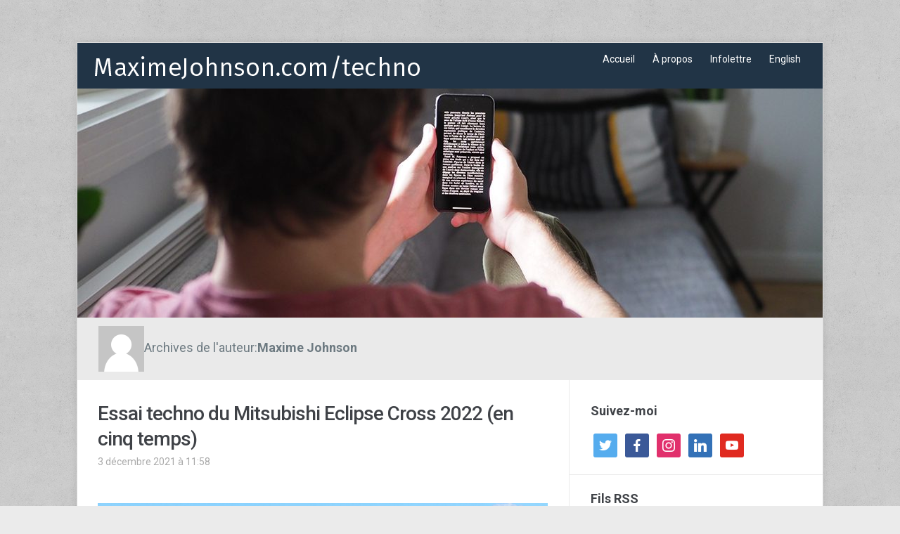

--- FILE ---
content_type: text/html; charset=UTF-8
request_url: https://maximejohnson.com/techno/author/maxime-johnson/page/2/
body_size: 8176
content:
<!DOCTYPE html>
<html xmlns="http://www.w3.org/1999/xhtml" lang="fr-CA">
<head>
    <meta http-equiv="Content-Type" content="text/html; charset=UTF-8"/>
    <meta http-equiv="X-UA-Compatible" content="IE=edge,chrome=1">
	<meta name="viewport" content="width=device-width, initial-scale=1.0">

	<link rel="pingback" href="https://maximejohnson.com/xmlrpc.php"/>

    <title>Maxime Johnson &#8211; Page 2 &#8211; Maximejohnson.com/techno</title>
<meta name='robots' content='max-image-preview:large'/>
<link rel='dns-prefetch' href='//secure.gravatar.com'/>
<link rel='dns-prefetch' href='//fonts.googleapis.com'/>
<link rel='dns-prefetch' href='//v0.wordpress.com'/>
<link rel='dns-prefetch' href='//jetpack.wordpress.com'/>
<link rel='dns-prefetch' href='//s0.wp.com'/>
<link rel='dns-prefetch' href='//public-api.wordpress.com'/>
<link rel='dns-prefetch' href='//0.gravatar.com'/>
<link rel='dns-prefetch' href='//1.gravatar.com'/>
<link rel='dns-prefetch' href='//2.gravatar.com'/>
<link rel="alternate" type="application/rss+xml" title="Maximejohnson.com/techno &raquo; Flux" href="https://maximejohnson.com/techno/feed/"/>
<link rel="alternate" type="application/rss+xml" title="Maximejohnson.com/techno &raquo; Flux des commentaires" href="https://maximejohnson.com/techno/comments/feed/"/>
<link rel="alternate" type="application/rss+xml" title="Maximejohnson.com/techno &raquo; Flux des articles écrits par Maxime Johnson" href="https://maximejohnson.com/techno/author/maxime-johnson/feed/"/>
<script type="text/javascript">window._wpemojiSettings={"baseUrl":"https:\/\/s.w.org\/images\/core\/emoji\/14.0.0\/72x72\/","ext":".png","svgUrl":"https:\/\/s.w.org\/images\/core\/emoji\/14.0.0\/svg\/","svgExt":".svg","source":{"concatemoji":"https:\/\/maximejohnson.com\/wp-includes\/js\/wp-emoji-release.min.js?ver=6.2.8"}};!function(e,a,t){var n,r,o,i=a.createElement("canvas"),p=i.getContext&&i.getContext("2d");function s(e,t){p.clearRect(0,0,i.width,i.height),p.fillText(e,0,0);e=i.toDataURL();return p.clearRect(0,0,i.width,i.height),p.fillText(t,0,0),e===i.toDataURL()}function c(e){var t=a.createElement("script");t.src=e,t.defer=t.type="text/javascript",a.getElementsByTagName("head")[0].appendChild(t)}for(o=Array("flag","emoji"),t.supports={everything:!0,everythingExceptFlag:!0},r=0;r<o.length;r++)t.supports[o[r]]=function(e){if(p&&p.fillText)switch(p.textBaseline="top",p.font="600 32px Arial",e){case"flag":return s("\ud83c\udff3\ufe0f\u200d\u26a7\ufe0f","\ud83c\udff3\ufe0f\u200b\u26a7\ufe0f")?!1:!s("\ud83c\uddfa\ud83c\uddf3","\ud83c\uddfa\u200b\ud83c\uddf3")&&!s("\ud83c\udff4\udb40\udc67\udb40\udc62\udb40\udc65\udb40\udc6e\udb40\udc67\udb40\udc7f","\ud83c\udff4\u200b\udb40\udc67\u200b\udb40\udc62\u200b\udb40\udc65\u200b\udb40\udc6e\u200b\udb40\udc67\u200b\udb40\udc7f");case"emoji":return!s("\ud83e\udef1\ud83c\udffb\u200d\ud83e\udef2\ud83c\udfff","\ud83e\udef1\ud83c\udffb\u200b\ud83e\udef2\ud83c\udfff")}return!1}(o[r]),t.supports.everything=t.supports.everything&&t.supports[o[r]],"flag"!==o[r]&&(t.supports.everythingExceptFlag=t.supports.everythingExceptFlag&&t.supports[o[r]]);t.supports.everythingExceptFlag=t.supports.everythingExceptFlag&&!t.supports.flag,t.DOMReady=!1,t.readyCallback=function(){t.DOMReady=!0},t.supports.everything||(n=function(){t.readyCallback()},a.addEventListener?(a.addEventListener("DOMContentLoaded",n,!1),e.addEventListener("load",n,!1)):(e.attachEvent("onload",n),a.attachEvent("onreadystatechange",function(){"complete"===a.readyState&&t.readyCallback()})),(e=t.source||{}).concatemoji?c(e.concatemoji):e.wpemoji&&e.twemoji&&(c(e.twemoji),c(e.wpemoji)))}(window,document,window._wpemojiSettings);</script>
<!-- managing ads with Advanced Ads – https://wpadvancedads.com/ --><script>advanced_ads_ready=function(){var fns=[],listener,doc=typeof document==="object"&&document,hack=doc&&doc.documentElement.doScroll,domContentLoaded="DOMContentLoaded",loaded=doc&&(hack?/^loaded|^c/:/^loaded|^i|^c/).test(doc.readyState);if(!loaded&&doc){listener=function(){doc.removeEventListener(domContentLoaded,listener);window.removeEventListener("load",listener);loaded=1;while(listener=fns.shift())listener()};doc.addEventListener(domContentLoaded,listener);window.addEventListener("load",listener)}return function(fn){loaded?setTimeout(fn,0):fns.push(fn)}}();</script><style type="text/css">img.wp-smiley,img.emoji{display:inline!important;border:none!important;box-shadow:none!important;height:1em!important;width:1em!important;margin:0 .07em!important;vertical-align:-.1em!important;background:none!important;padding:0!important}</style>
	<link rel='stylesheet' id='wp-block-library-css' href='https://maximejohnson.com/wp-includes/css/dist/block-library/style.min.css?ver=6.2.8' type='text/css' media='all'/>
<style id='wp-block-library-inline-css' type='text/css'>.has-text-align-justify{text-align:justify}</style>
<link rel='stylesheet' id='mediaelement-css' href='https://maximejohnson.com/wp-includes/js/mediaelement/mediaelementplayer-legacy.min.css?ver=4.2.17' type='text/css' media='all'/>
<link rel='stylesheet' id='wp-mediaelement-css' href='https://maximejohnson.com/wp-includes/js/mediaelement/wp-mediaelement.min.css?ver=6.2.8' type='text/css' media='all'/>
<link rel='stylesheet' id='classic-theme-styles-css' href='https://maximejohnson.com/wp-includes/css/classic-themes.min.css?ver=6.2.8' type='text/css' media='all'/>
<style id='global-styles-inline-css' type='text/css'>body{--wp--preset--color--black:#000;--wp--preset--color--cyan-bluish-gray:#abb8c3;--wp--preset--color--white:#fff;--wp--preset--color--pale-pink:#f78da7;--wp--preset--color--vivid-red:#cf2e2e;--wp--preset--color--luminous-vivid-orange:#ff6900;--wp--preset--color--luminous-vivid-amber:#fcb900;--wp--preset--color--light-green-cyan:#7bdcb5;--wp--preset--color--vivid-green-cyan:#00d084;--wp--preset--color--pale-cyan-blue:#8ed1fc;--wp--preset--color--vivid-cyan-blue:#0693e3;--wp--preset--color--vivid-purple:#9b51e0;--wp--preset--gradient--vivid-cyan-blue-to-vivid-purple:linear-gradient(135deg,rgba(6,147,227,1) 0%,#9b51e0 100%);--wp--preset--gradient--light-green-cyan-to-vivid-green-cyan:linear-gradient(135deg,#7adcb4 0%,#00d082 100%);--wp--preset--gradient--luminous-vivid-amber-to-luminous-vivid-orange:linear-gradient(135deg,rgba(252,185,0,1) 0%,rgba(255,105,0,1) 100%);--wp--preset--gradient--luminous-vivid-orange-to-vivid-red:linear-gradient(135deg,rgba(255,105,0,1) 0%,#cf2e2e 100%);--wp--preset--gradient--very-light-gray-to-cyan-bluish-gray:linear-gradient(135deg,#eee 0%,#a9b8c3 100%);--wp--preset--gradient--cool-to-warm-spectrum:linear-gradient(135deg,#4aeadc 0%,#9778d1 20%,#cf2aba 40%,#ee2c82 60%,#fb6962 80%,#fef84c 100%);--wp--preset--gradient--blush-light-purple:linear-gradient(135deg,#ffceec 0%,#9896f0 100%);--wp--preset--gradient--blush-bordeaux:linear-gradient(135deg,#fecda5 0%,#fe2d2d 50%,#6b003e 100%);--wp--preset--gradient--luminous-dusk:linear-gradient(135deg,#ffcb70 0%,#c751c0 50%,#4158d0 100%);--wp--preset--gradient--pale-ocean:linear-gradient(135deg,#fff5cb 0%,#b6e3d4 50%,#33a7b5 100%);--wp--preset--gradient--electric-grass:linear-gradient(135deg,#caf880 0%,#71ce7e 100%);--wp--preset--gradient--midnight:linear-gradient(135deg,#020381 0%,#2874fc 100%);--wp--preset--duotone--dark-grayscale:url(#wp-duotone-dark-grayscale);--wp--preset--duotone--grayscale:url(#wp-duotone-grayscale);--wp--preset--duotone--purple-yellow:url(#wp-duotone-purple-yellow);--wp--preset--duotone--blue-red:url(#wp-duotone-blue-red);--wp--preset--duotone--midnight:url(#wp-duotone-midnight);--wp--preset--duotone--magenta-yellow:url(#wp-duotone-magenta-yellow);--wp--preset--duotone--purple-green:url(#wp-duotone-purple-green);--wp--preset--duotone--blue-orange:url(#wp-duotone-blue-orange);--wp--preset--font-size--small:13px;--wp--preset--font-size--medium:20px;--wp--preset--font-size--large:36px;--wp--preset--font-size--x-large:42px;--wp--preset--spacing--20:.44rem;--wp--preset--spacing--30:.67rem;--wp--preset--spacing--40:1rem;--wp--preset--spacing--50:1.5rem;--wp--preset--spacing--60:2.25rem;--wp--preset--spacing--70:3.38rem;--wp--preset--spacing--80:5.06rem;--wp--preset--shadow--natural:6px 6px 9px rgba(0,0,0,.2);--wp--preset--shadow--deep:12px 12px 50px rgba(0,0,0,.4);--wp--preset--shadow--sharp:6px 6px 0 rgba(0,0,0,.2);--wp--preset--shadow--outlined:6px 6px 0 -3px rgba(255,255,255,1) , 6px 6px rgba(0,0,0,1);--wp--preset--shadow--crisp:6px 6px 0 rgba(0,0,0,1)}:where(.is-layout-flex){gap:.5em}body .is-layout-flow>.alignleft{float:left;margin-inline-start:0;margin-inline-end:2em}body .is-layout-flow>.alignright{float:right;margin-inline-start:2em;margin-inline-end:0}body .is-layout-flow>.aligncenter{margin-left:auto!important;margin-right:auto!important}body .is-layout-constrained>.alignleft{float:left;margin-inline-start:0;margin-inline-end:2em}body .is-layout-constrained>.alignright{float:right;margin-inline-start:2em;margin-inline-end:0}body .is-layout-constrained>.aligncenter{margin-left:auto!important;margin-right:auto!important}body .is-layout-constrained > :where(:not(.alignleft):not(.alignright):not(.alignfull)){max-width:var(--wp--style--global--content-size);margin-left:auto!important;margin-right:auto!important}body .is-layout-constrained>.alignwide{max-width:var(--wp--style--global--wide-size)}body .is-layout-flex{display:flex}body .is-layout-flex{flex-wrap:wrap;align-items:center}body .is-layout-flex>*{margin:0}:where(.wp-block-columns.is-layout-flex){gap:2em}.has-black-color{color:var(--wp--preset--color--black)!important}.has-cyan-bluish-gray-color{color:var(--wp--preset--color--cyan-bluish-gray)!important}.has-white-color{color:var(--wp--preset--color--white)!important}.has-pale-pink-color{color:var(--wp--preset--color--pale-pink)!important}.has-vivid-red-color{color:var(--wp--preset--color--vivid-red)!important}.has-luminous-vivid-orange-color{color:var(--wp--preset--color--luminous-vivid-orange)!important}.has-luminous-vivid-amber-color{color:var(--wp--preset--color--luminous-vivid-amber)!important}.has-light-green-cyan-color{color:var(--wp--preset--color--light-green-cyan)!important}.has-vivid-green-cyan-color{color:var(--wp--preset--color--vivid-green-cyan)!important}.has-pale-cyan-blue-color{color:var(--wp--preset--color--pale-cyan-blue)!important}.has-vivid-cyan-blue-color{color:var(--wp--preset--color--vivid-cyan-blue)!important}.has-vivid-purple-color{color:var(--wp--preset--color--vivid-purple)!important}.has-black-background-color{background-color:var(--wp--preset--color--black)!important}.has-cyan-bluish-gray-background-color{background-color:var(--wp--preset--color--cyan-bluish-gray)!important}.has-white-background-color{background-color:var(--wp--preset--color--white)!important}.has-pale-pink-background-color{background-color:var(--wp--preset--color--pale-pink)!important}.has-vivid-red-background-color{background-color:var(--wp--preset--color--vivid-red)!important}.has-luminous-vivid-orange-background-color{background-color:var(--wp--preset--color--luminous-vivid-orange)!important}.has-luminous-vivid-amber-background-color{background-color:var(--wp--preset--color--luminous-vivid-amber)!important}.has-light-green-cyan-background-color{background-color:var(--wp--preset--color--light-green-cyan)!important}.has-vivid-green-cyan-background-color{background-color:var(--wp--preset--color--vivid-green-cyan)!important}.has-pale-cyan-blue-background-color{background-color:var(--wp--preset--color--pale-cyan-blue)!important}.has-vivid-cyan-blue-background-color{background-color:var(--wp--preset--color--vivid-cyan-blue)!important}.has-vivid-purple-background-color{background-color:var(--wp--preset--color--vivid-purple)!important}.has-black-border-color{border-color:var(--wp--preset--color--black)!important}.has-cyan-bluish-gray-border-color{border-color:var(--wp--preset--color--cyan-bluish-gray)!important}.has-white-border-color{border-color:var(--wp--preset--color--white)!important}.has-pale-pink-border-color{border-color:var(--wp--preset--color--pale-pink)!important}.has-vivid-red-border-color{border-color:var(--wp--preset--color--vivid-red)!important}.has-luminous-vivid-orange-border-color{border-color:var(--wp--preset--color--luminous-vivid-orange)!important}.has-luminous-vivid-amber-border-color{border-color:var(--wp--preset--color--luminous-vivid-amber)!important}.has-light-green-cyan-border-color{border-color:var(--wp--preset--color--light-green-cyan)!important}.has-vivid-green-cyan-border-color{border-color:var(--wp--preset--color--vivid-green-cyan)!important}.has-pale-cyan-blue-border-color{border-color:var(--wp--preset--color--pale-cyan-blue)!important}.has-vivid-cyan-blue-border-color{border-color:var(--wp--preset--color--vivid-cyan-blue)!important}.has-vivid-purple-border-color{border-color:var(--wp--preset--color--vivid-purple)!important}.has-vivid-cyan-blue-to-vivid-purple-gradient-background{background:var(--wp--preset--gradient--vivid-cyan-blue-to-vivid-purple)!important}.has-light-green-cyan-to-vivid-green-cyan-gradient-background{background:var(--wp--preset--gradient--light-green-cyan-to-vivid-green-cyan)!important}.has-luminous-vivid-amber-to-luminous-vivid-orange-gradient-background{background:var(--wp--preset--gradient--luminous-vivid-amber-to-luminous-vivid-orange)!important}.has-luminous-vivid-orange-to-vivid-red-gradient-background{background:var(--wp--preset--gradient--luminous-vivid-orange-to-vivid-red)!important}.has-very-light-gray-to-cyan-bluish-gray-gradient-background{background:var(--wp--preset--gradient--very-light-gray-to-cyan-bluish-gray)!important}.has-cool-to-warm-spectrum-gradient-background{background:var(--wp--preset--gradient--cool-to-warm-spectrum)!important}.has-blush-light-purple-gradient-background{background:var(--wp--preset--gradient--blush-light-purple)!important}.has-blush-bordeaux-gradient-background{background:var(--wp--preset--gradient--blush-bordeaux)!important}.has-luminous-dusk-gradient-background{background:var(--wp--preset--gradient--luminous-dusk)!important}.has-pale-ocean-gradient-background{background:var(--wp--preset--gradient--pale-ocean)!important}.has-electric-grass-gradient-background{background:var(--wp--preset--gradient--electric-grass)!important}.has-midnight-gradient-background{background:var(--wp--preset--gradient--midnight)!important}.has-small-font-size{font-size:var(--wp--preset--font-size--small)!important}.has-medium-font-size{font-size:var(--wp--preset--font-size--medium)!important}.has-large-font-size{font-size:var(--wp--preset--font-size--large)!important}.has-x-large-font-size{font-size:var(--wp--preset--font-size--x-large)!important}.wp-block-navigation a:where(:not(.wp-element-button)){color:inherit}:where(.wp-block-columns.is-layout-flex){gap:2em}.wp-block-pullquote{font-size:1.5em;line-height:1.6}</style>
<link rel='stylesheet' id='wp-pagenavi-css' href='https://maximejohnson.com/wp-content/plugins/wp-pagenavi/pagenavi-css.css?ver=2.70' type='text/css' media='all'/>
<link rel='stylesheet' id='zoom-theme-utils-css-css' href='https://maximejohnson.com/wp-content/themes/meeta/functions/wpzoom/assets/css/theme-utils.css?ver=6.2.8' type='text/css' media='all'/>
<link rel='stylesheet' id='meeta-style-css' href='https://maximejohnson.com/wp-content/themes/meeta/style.css?ver=1.1.2' type='text/css' media='all'/>
<link rel='stylesheet' id='meeta-google-font-default-css' href='https://fonts.googleapis.com/css?family=Roboto%3A400%2C400i%2C500%2C500i%2C700%2C700i&#038;subset=cyrillic%2Cgreek%2Clatin-ext&#038;ver=6.2.8' type='text/css' media='all'/>
<link rel='stylesheet' id='socicon-css' href='https://maximejohnson.com/wp-content/plugins/social-icons-widget-by-wpzoom/assets/css/socicon.css?ver=20181009' type='text/css' media='all'/>
<link rel='stylesheet' id='genericons-css' href='https://maximejohnson.com/wp-content/plugins/jetpack/_inc/genericons/genericons/genericons.css?ver=3.1' type='text/css' media='all'/>
<link rel='stylesheet' id='fontawesome-css' href='https://maximejohnson.com/wp-content/plugins/social-icons-widget-by-wpzoom/assets/css/font-awesome.min.css?ver=20180625' type='text/css' media='all'/>
<link rel='stylesheet' id='dashicons-css' href='https://maximejohnson.com/wp-includes/css/dashicons.min.css?ver=6.2.8' type='text/css' media='all'/>
<style id='jetpack_facebook_likebox-inline-css' type='text/css'>.widget_facebook_likebox{overflow:hidden}</style>
<link rel='stylesheet' id='wpzoom-custom-css' href='https://maximejohnson.com/wp-content/themes/meeta/custom.css?ver=6.2.8' type='text/css' media='all'/>
<link rel='stylesheet' id='jetpack_css-css' href='https://maximejohnson.com/wp-content/plugins/jetpack/css/jetpack.css?ver=12.0.2' type='text/css' media='all'/>
<script type='text/javascript' src='https://maximejohnson.com/wp-includes/js/jquery/jquery.min.js?ver=3.6.4' id='jquery-core-js'></script>
<script type='text/javascript' src='https://maximejohnson.com/wp-includes/js/jquery/jquery-migrate.min.js?ver=3.4.0' id='jquery-migrate-js'></script>
<script type='text/javascript' src='https://maximejohnson.com/wp-content/themes/meeta/js/init.js?ver=6.2.8' id='wpzoom-init-js'></script>
<link rel="https://api.w.org/" href="https://maximejohnson.com/techno/wp-json/"/><link rel="alternate" type="application/json" href="https://maximejohnson.com/techno/wp-json/wp/v2/users/2"/><link rel="EditURI" type="application/rsd+xml" title="RSD" href="https://maximejohnson.com/xmlrpc.php?rsd"/>
<link rel="wlwmanifest" type="application/wlwmanifest+xml" href="https://maximejohnson.com/wp-includes/wlwmanifest.xml"/>
<meta name="generator" content="WordPress 6.2.8"/>
<p style="text-align:center; margin-top:30px; margin-bottom:30px;"><script type="text/javascript" src="https://adserve.atedra.com/serve.php?z=2517"></script></p>        <script type="text/javascript">(function(){window.lsow_fs={can_use_premium_code:false};})();</script>
        	<style>img#wpstats{display:none}</style>
		<!-- WPZOOM Theme / Framework -->
<meta name="generator" content="Meeta 1.1.2"/>
<meta name="generator" content="WPZOOM Framework 1.8.3"/>
<meta name="norton-safeweb-site-verification" content="81satymdl-rd0-ku6p6w1nhc7sigcikn7h1saulyqobk6mieis2beiqvqd9-nxcw2bq5e1lu8umcbgt9ud6nddr8rgxt285v5fj9yd8x8n06jxgsmm3kciyl3bqier0a"/>


<meta name="verify-v1" content="EtpFlS079D0jCyQnrrKXY0g9ixohYjC9/zxhkzeh5HI="/>
<META name="y_key" content="b1563181db2b7b31">

<!-- Global site tag (gtag.js) - Google Analytics -->
<script async src="https://www.googletagmanager.com/gtag/js?id=UA-10450189-1"></script>
<script>window.dataLayer=window.dataLayer||[];function gtag(){dataLayer.push(arguments);}gtag('js',new Date());gtag('config','UA-10450189-1');</script>
<style type="text/css" id="custom-background-css">
body.custom-background { background-image: url("https://maximejohnson.com/wp-content/uploads/2020/09/21-1.png"); background-position: left top; background-size: auto; background-repeat: repeat; background-attachment: scroll; }
</style>
	
<!-- Jetpack Open Graph Tags -->
<meta property="og:type" content="profile"/>
<meta property="og:title" content="Maxime Johnson"/>
<meta property="og:url" content="http://www.maximejohnson.com/"/>
<meta property="profile:first_name" content="Maxime"/>
<meta property="profile:last_name" content="Johnson"/>
<meta property="og:site_name" content="Maximejohnson.com/techno"/>
<meta property="og:image" content="https://secure.gravatar.com/avatar/cff561755d08925175405783ca6911b3?s=200&#038;d=mm&#038;r=g"/>
<meta property="og:image:alt" content="Maxime Johnson"/>
<meta property="og:locale" content="fr_CA"/>

<!-- End Jetpack Open Graph Tags -->
<link rel="icon" href="https://maximejohnson.com/wp-content/uploads/2018/12/cropped-mjlogo-32x32.jpg" sizes="32x32"/>
<link rel="icon" href="https://maximejohnson.com/wp-content/uploads/2018/12/cropped-mjlogo-192x192.jpg" sizes="192x192"/>
<link rel="apple-touch-icon" href="https://maximejohnson.com/wp-content/uploads/2018/12/cropped-mjlogo-180x180.jpg"/>
<meta name="msapplication-TileImage" content="https://maximejohnson.com/wp-content/uploads/2018/12/cropped-mjlogo-270x270.jpg"/>
<style type="text/css" id="wp-custom-css">.max-width{max-width:960px;margin-left:auto;margin-right:auto}</style></head>
<body class="archive paged author author-maxime-johnson author-2 custom-background paged-2 author-paged-2">

<div class="wrap wide">
    <header id="header">
        <div id="logo">
			
			<a href="https://maximejohnson.com/techno" title="Actualités technologiques, tests et opinions par le journaliste techno Maxime Johnson">
									<img src="https://www.maximejohnson.com/wp-content/uploads/2016/12/Logo-mjtechno-3.png" alt="Maximejohnson.com/techno"/>
							</a>

					</div><!-- / #logo -->

		<div id="navbar">
            <ul id="mainmenu" class="dropdown"><li id="menu-item-11830" class="menu-item menu-item-type-custom menu-item-object-custom menu-item-11830"><a href="https://www.maximejohnson.com/">Accueil</a></li>
<li id="menu-item-11831" class="menu-item menu-item-type-post_type menu-item-object-page menu-item-11831"><a href="https://maximejohnson.com/techno/a-propos/">À propos</a></li>
<li id="menu-item-12600" class="menu-item menu-item-type-custom menu-item-object-custom menu-item-12600"><a href="https://maximejohnson.substack.com/">Infolettre</a></li>
<li id="menu-item-11832" class="menu-item menu-item-type-post_type menu-item-object-page menu-item-11832"><a href="https://maximejohnson.com/techno/english/">English</a></li>
</ul>		</div><!-- /#navbar -->

        <div class="clear"></div>

        		<a href="https://maximejohnson.com/techno/">
			<img src="https://maximejohnson.com/wp-content/uploads/2018/12/cropped-site-entete-livre-326-1.jpg" width="1060" height="326" alt=""/>
 		</a>
		
     </header>
<div id="secondnav" class="clearfix">
	<div class="breadcrumbs"><h1>
			<img alt='' src='https://secure.gravatar.com/avatar/cff561755d08925175405783ca6911b3?s=65&#038;d=mm&#038;r=g' srcset='https://secure.gravatar.com/avatar/cff561755d08925175405783ca6911b3?s=130&#038;d=mm&#038;r=g 2x' class='avatar avatar-65 photo' height='65' width='65' loading='lazy' decoding='async'/>Archives de l'auteur:<strong>Maxime Johnson </strong>  
					</h1>
	</div>
</div>

 
<div id="content">

	<div id="main" role="main">
		
		
	<div id="post-12556" class="post clearfix">
		<div class="post-content">

			<h2 class="title"><a href="https://maximejohnson.com/techno/2021/12/essai-techno-du-mitsubishi-eclipse-cross-2022-en-cinq-temps/" title="Lien permanent vers Essai techno du Mitsubishi Eclipse Cross 2022 (en cinq temps)" rel="bookmark">Essai techno du Mitsubishi Eclipse Cross 2022 (en cinq temps)</a></h2>

			<div class="top-meta">
 				<span class="date">3 décembre 2021 à 11:58</span> 				  			</div><div class="clear"></div>

			<div class="entry">
			
			<br>
			
				<p><img decoding="async" class="aligncenter size-full wp-image-12557" src="https://maximejohnson.com/wp-content/uploads/2021/12/Mitsubishi-Eclipse-Cross.jpg" alt="" width="2000" height="1500" srcset="https://maximejohnson.com/wp-content/uploads/2021/12/Mitsubishi-Eclipse-Cross.jpg 2000w, https://maximejohnson.com/wp-content/uploads/2021/12/Mitsubishi-Eclipse-Cross-300x225.jpg 300w, https://maximejohnson.com/wp-content/uploads/2021/12/Mitsubishi-Eclipse-Cross-768x576.jpg 768w, https://maximejohnson.com/wp-content/uploads/2021/12/Mitsubishi-Eclipse-Cross-1024x768.jpg 1024w" sizes="(max-width: 2000px) 100vw, 2000px"/></p>
<p>Pour une voiture qui n’est pas axée sur les toutes dernières technologies, la Mitsubishi Eclipse Cross 2022 tire quand même bien son épingle du jeu. Voici mes impressions, après deux semaines de conduite cet automne.</p>
<p>&nbsp;</p>
<p><strong>L’essentiel techno (pour un modèle 2022) est bien couvert</strong></p>
<p>Si j’avais à dresser la liste des technologies essentielles dans une voiture cette année, celles-ci se retrouveraient probablement toutes dans l’Eclipse Cross 2022.&hellip; <a href="https://maximejohnson.com/techno/2021/12/essai-techno-du-mitsubishi-eclipse-cross-2022-en-cinq-temps/" class="read-more">Lire la suite </a></p>
  		 		<div class="clear"></div>
			</div><!-- /.entry -->
		</div><!-- /.post-content -->
		<div class="clear"></div>

		<div class="post-meta clearfix">

			<span class="readmore"><a href="https://maximejohnson.com/techno/2021/12/essai-techno-du-mitsubishi-eclipse-cross-2022-en-cinq-temps/">Lire la suite</a></span>
			<a href="https://maximejohnson.com/techno/2021/12/essai-techno-du-mitsubishi-eclipse-cross-2022-en-cinq-temps/#respond" class="comments">0</a>
  		</div>

	</div><!-- #post-12556 -->



	<div id="post-12549" class="post clearfix">
		<div class="post-content">

			<h2 class="title"><a href="https://maximejohnson.com/techno/2021/10/3-reflexions-sur-les-annonces-apple-du-jour/" title="Lien permanent vers 3 réflexions sur les annonces Apple du jour" rel="bookmark">3 réflexions sur les annonces Apple du jour</a></h2>

			<div class="top-meta">
 				<span class="date">18 octobre 2021 à 16:34</span> 				  			</div><div class="clear"></div>

			<div class="entry">
			
			<br>
			
				<p><img decoding="async" loading="lazy" class="aligncenter size-full wp-image-12550" src="https://maximejohnson.com/wp-content/uploads/2021/10/mbp.jpg" alt="" width="1661" height="932" srcset="https://maximejohnson.com/wp-content/uploads/2021/10/mbp.jpg 1661w, https://maximejohnson.com/wp-content/uploads/2021/10/mbp-300x168.jpg 300w, https://maximejohnson.com/wp-content/uploads/2021/10/mbp-768x431.jpg 768w, https://maximejohnson.com/wp-content/uploads/2021/10/mbp-1024x575.jpg 1024w" sizes="(max-width: 1661px) 100vw, 1661px"/></p>
<p>Apple a tenu aujourd’hui une deuxième conférence en un mois seulement, dédiée cette fois-ci aux ordinateurs Mac et à la musique. Voici trois réflexions reliées aux annonces du jour.</p>
<p>&nbsp;</p>
<p><strong>M1 Pro et M1 Max : où est-ce que ça va s’arrêter?</strong>&hellip; <a href="https://maximejohnson.com/techno/2021/10/3-reflexions-sur-les-annonces-apple-du-jour/" class="read-more">Lire la suite </a></p>
  		 		<div class="clear"></div>
			</div><!-- /.entry -->
		</div><!-- /.post-content -->
		<div class="clear"></div>

		<div class="post-meta clearfix">

			<span class="readmore"><a href="https://maximejohnson.com/techno/2021/10/3-reflexions-sur-les-annonces-apple-du-jour/">Lire la suite</a></span>
			<a href="https://maximejohnson.com/techno/2021/10/3-reflexions-sur-les-annonces-apple-du-jour/#respond" class="comments">0</a>
  		</div>

	</div><!-- #post-12549 -->



	<div id="post-12541" class="post clearfix">
		<div class="post-content">

			<h2 class="title"><a href="https://maximejohnson.com/techno/2021/06/ratchet-clank-rift-apart-un-bon-divertissement-familial/" title="Lien permanent vers Ratchet &#038; Clank : Rift Apart, un bon divertissement familial" rel="bookmark">Ratchet &#038; Clank : Rift Apart, un bon divertissement familial</a></h2>

			<div class="top-meta">
 				<span class="date">11 juin 2021 à 10:39</span> 				  			</div><div class="clear"></div>

			<div class="entry">
			
			<br>
			
				<p><img decoding="async" loading="lazy" class="aligncenter size-full wp-image-12542" src="https://maximejohnson.com/wp-content/uploads/2021/06/rachet-clank-rift-apart.jpg" alt="" width="2000" height="1125" srcset="https://maximejohnson.com/wp-content/uploads/2021/06/rachet-clank-rift-apart.jpg 2000w, https://maximejohnson.com/wp-content/uploads/2021/06/rachet-clank-rift-apart-300x169.jpg 300w, https://maximejohnson.com/wp-content/uploads/2021/06/rachet-clank-rift-apart-768x432.jpg 768w, https://maximejohnson.com/wp-content/uploads/2021/06/rachet-clank-rift-apart-1024x576.jpg 1024w" sizes="(max-width: 2000px) 100vw, 2000px"/></p>
<p>&nbsp;</p>
<p>Si on m’avait demandé il y a 25 ans de quoi auraient l’air les jeux vidéos en 2021, j’aurais probablement imaginé quelque chose comme Ratchet &amp; Clank : Rift Apart, la nouvelle exclusivité pour la PS5 qui sort aujourd’hui : un jeu en 3D, mais avec des mécaniques qui s’inspirent des jeux de plateformes et d’arcades des années 1990, des visuels époustouflants et une histoire drôle, parfaite pour toute la famille.&hellip; <a href="https://maximejohnson.com/techno/2021/06/ratchet-clank-rift-apart-un-bon-divertissement-familial/" class="read-more">Lire la suite </a></p>
  		 		<div class="clear"></div>
			</div><!-- /.entry -->
		</div><!-- /.post-content -->
		<div class="clear"></div>

		<div class="post-meta clearfix">

			<span class="readmore"><a href="https://maximejohnson.com/techno/2021/06/ratchet-clank-rift-apart-un-bon-divertissement-familial/">Lire la suite</a></span>
			<a href="https://maximejohnson.com/techno/2021/06/ratchet-clank-rift-apart-un-bon-divertissement-familial/#respond" class="comments">0</a>
  		</div>

	</div><!-- #post-12541 -->


<div class="navigation"><a class="prev page-numbers" href="https://maximejohnson.com/techno/author/maxime-johnson/page/1/">&larr;  Précédent</a>
<a class="page-numbers" href="https://maximejohnson.com/techno/author/maxime-johnson/page/1/">1</a>
<span aria-current="page" class="page-numbers current">2</span>
<a class="page-numbers" href="https://maximejohnson.com/techno/author/maxime-johnson/page/3/">3</a>
<a class="page-numbers" href="https://maximejohnson.com/techno/author/maxime-johnson/page/4/">4</a>
<span class="page-numbers dots">&hellip;</span>
<a class="page-numbers" href="https://maximejohnson.com/techno/author/maxime-johnson/page/505/">505</a>
<a class="next page-numbers" href="https://maximejohnson.com/techno/author/maxime-johnson/page/3/">Prochain  &rarr;</a></div> 		
	</div>
	
	<section id="sidebar">
	
		
 	<div id="zoom-social-icons-widget-2" class="widget zoom-social-icons-widget"><h3 class="title">Suivez-moi</h3>
		
		<ul class="zoom-social-icons-list zoom-social-icons-list--with-canvas zoom-social-icons-list--rounded zoom-social-icons-list--no-labels">

			
								<li class="zoom-social_icons-list__item">
					<a class="zoom-social_icons-list__link" href="https://twitter.com/maximejohnson" target="_blank">
																		
                                                    <span class="screen-reader-text">twitter</span>
                        
						<span class="zoom-social_icons-list-span socicon socicon-twitter" data-hover-rule="background-color" data-hover-color="#55acee" style="background-color : #55acee; font-size: 18px; padding:8px"></span>

											</a>
				</li>

			
								<li class="zoom-social_icons-list__item">
					<a class="zoom-social_icons-list__link" href="https://facebook.com/maximejohnsontechno" target="_blank">
																		
                                                    <span class="screen-reader-text">facebook</span>
                        
						<span class="zoom-social_icons-list-span socicon socicon-facebook" data-hover-rule="background-color" data-hover-color="#3b5998" style="background-color : #3b5998; font-size: 18px; padding:8px"></span>

											</a>
				</li>

			
								<li class="zoom-social_icons-list__item">
					<a class="zoom-social_icons-list__link" href="https://instagram.com/maximejohnson" target="_blank">
																		
                                                    <span class="screen-reader-text">instagram</span>
                        
						<span class="zoom-social_icons-list-span socicon socicon-instagram" data-hover-rule="background-color" data-hover-color="#E1306C" style="background-color : #E1306C; font-size: 18px; padding:8px"></span>

											</a>
				</li>

			
								<li class="zoom-social_icons-list__item">
					<a class="zoom-social_icons-list__link" href="https://www.linkedin.com/in/maximejohnson/" target="_blank">
																		
                                                    <span class="screen-reader-text">linkedin</span>
                        
						<span class="zoom-social_icons-list-span socicon socicon-linkedin" data-hover-rule="background-color" data-hover-color="#3371b7" style="background-color : #3371b7; font-size: 18px; padding:8px"></span>

											</a>
				</li>

			
								<li class="zoom-social_icons-list__item">
					<a class="zoom-social_icons-list__link" href="https://www.youtube.com/user/maximejohnson" target="_blank">
																		
                                                    <span class="screen-reader-text">youtube</span>
                        
						<span class="zoom-social_icons-list-span socicon socicon-youtube" data-hover-rule="background-color" data-hover-color="#e02a20" style="background-color : #e02a20; font-size: 18px; padding:8px"></span>

											</a>
				</li>

			
		</ul>

		<div class="clear"></div></div><div id="rss_links-3" class="widget widget_rss_links"><h3 class="title">Fils RSS</h3><p><a target="_self" href="https://maximejohnson.com/techno/feed/" title="Subscribe to posts"><img src="https://maximejohnson.com/wp-content/plugins/jetpack/images/rss/red-large.png" alt="RSS feed"/>&nbsp;RSS - Posts</a></p>
<div class="clear"></div></div><div id="text-9" class="widget widget_text">			<div class="textwidget"><p><script type="text/javascript" src="https://adserve.atedra.com/serve.php?z=2518"></script></p>
</div>
		<div class="clear"></div></div><div id="text-8" class="widget widget_text"><h3 class="title">Publié récemment</h3>			<div class="textwidget"><a class="twitter-timeline" data-lang="fr" data-width="300" data-height="500" data-theme="light" href="https://twitter.com/maximejohnson">Tweets de Maxime johnson</a> <script async src="//platform.twitter.com/widgets.js" charset="utf-8"></script></div>
		<div class="clear"></div></div><div id="text-6" class="widget widget_text">			<div class="textwidget"><script type="text/javascript" src="https://adserve.atedra.com/serve.php?z=2519"></script></div>
		<div class="clear"></div></div><div id="facebook-likebox-3" class="widget widget_facebook_likebox"><h3 class="title"><a href="https://www.facebook.com/maximejohnsontechno">Facebook</a></h3>		<div id="fb-root"></div>
		<div class="fb-page" data-href="https://www.facebook.com/maximejohnsontechno" data-width="300" data-height="200" data-hide-cover="false" data-show-facepile="true" data-tabs="false" data-hide-cta="false" data-small-header="false">
		<div class="fb-xfbml-parse-ignore"><blockquote cite="https://www.facebook.com/maximejohnsontechno"><a href="https://www.facebook.com/maximejohnsontechno">Facebook</a></blockquote></div>
		</div>
		<div class="clear"></div></div><div id="search-4" class="widget widget_search"><h3 class="title">Recherche</h3><form role="search" method="get" id="searchform" action="https://maximejohnson.com/techno/">
    <input type="text" value="" name="s" id="s"/>
    <input type="submit" id="searchsubmit" value="Recherche"/>
	</form><div class="clear"></div></div> 	
 		
</section> 	
</div>

<div class="clear"></div>

 